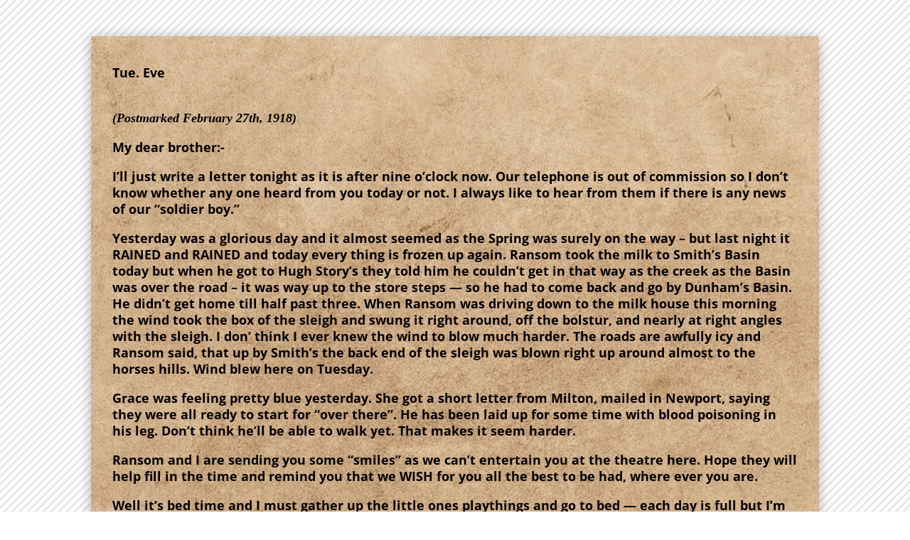

--- FILE ---
content_type: text/css
request_url: https://thirstydev.com/wp-content/et-cache/75061/et-core-unified-75061.min.css?ver=1766412918
body_size: -58
content:
@media (min-width:980px){.menu_cta{padding:0!important;border-radius:30px;border:solid 2px #000;transition:0.3s;background-color:#CA6226;font-weight:bold}.menu_cta a{color:#f4f4f4!important;padding:15px 20px 15px 20px!important}#top-menu-nav .menu_cta a:hover{opacity:1}.menu_cta:hover{border:solid 2px #fe8400;background:#fe8400}}

--- FILE ---
content_type: text/css
request_url: https://thirstydev.com/wp-content/et-cache/75061/et-core-unified-tb-65359-tb-76770-deferred-75061.min.css?ver=1766412918
body_size: 392
content:
div.et_pb_section.et_pb_section_0>.et_pb_background_pattern{background-image:url([data-uri])}.et_pb_row_0{background-size:initial;background-repeat:repeat;background-image:url(http://thirstydev.com/wp-content/uploads/2022/11/oldpaper.png);box-shadow:0px 2px 18px 0px rgba(0,0,0,0.3)}.et_pb_row_0.et_pb_row{padding-top:40px!important;padding-right:30px!important;padding-bottom:40px!important;padding-left:30px!important;padding-top:40px;padding-right:30px;padding-bottom:40px;padding-left:30px}.et_pb_text_0.et_pb_text,.et_pb_text_1.et_pb_text,.et_pb_text_2.et_pb_text{color:#000000!important}.et_pb_text_0{font-weight:700;font-size:18px}.et_pb_divider_0:before,.et_pb_divider_1:before{border-top-color:#000000}.et_pb_text_1,.et_pb_text_2{font-size:16px}.et_pb_image_0{padding-top:0px;margin-top:0px!important;text-align:left;margin-left:0}@media only screen and (max-width:980px){.et_pb_image_0 .et_pb_image_wrap img{width:auto}}@media only screen and (max-width:767px){.et_pb_image_0 .et_pb_image_wrap img{width:auto}}